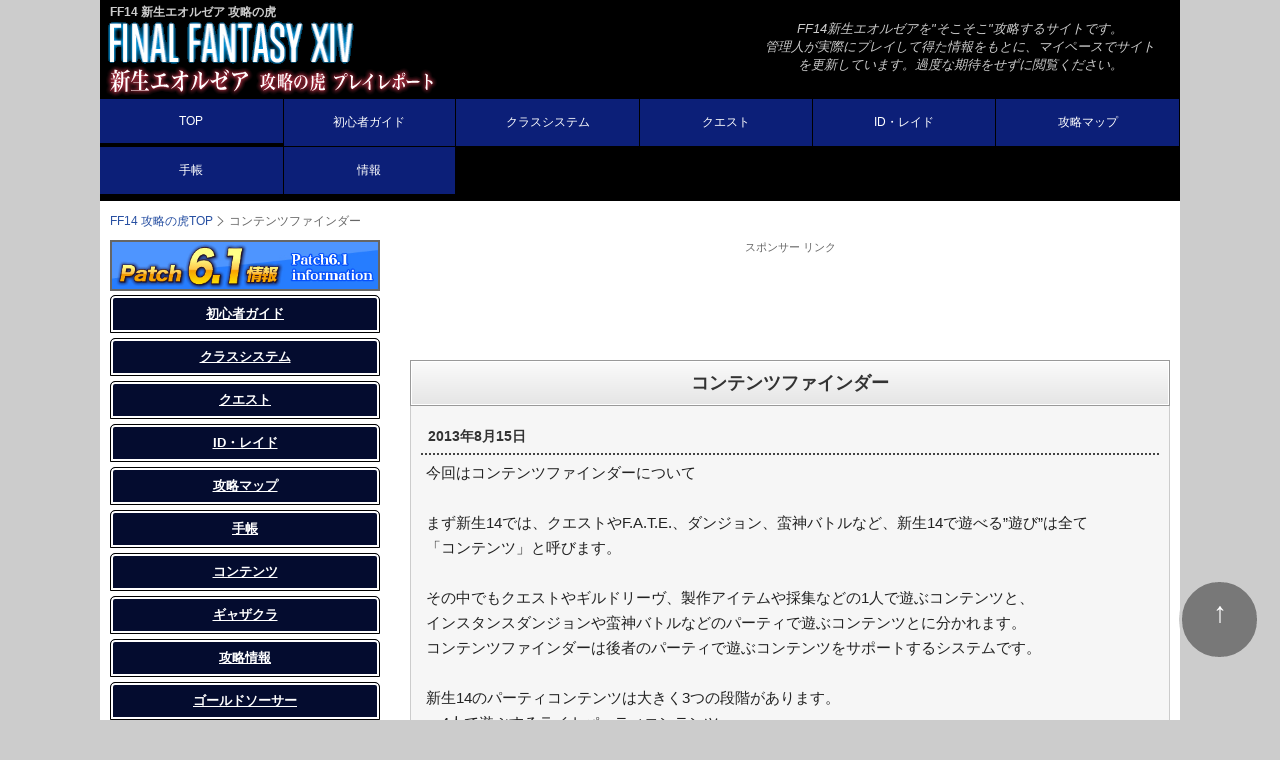

--- FILE ---
content_type: text/html; charset=UTF-8
request_url: https://final-fantasy.cc/14/2013_8/15_3.php
body_size: 6196
content:
<!doctype html>
<html lang="ja">
<head>
<!-- Google tag (gtag.js) -->
<script async src="https://www.googletagmanager.com/gtag/js?id=G-ZR6G2BHZ4H"></script>
<script>
  window.dataLayer = window.dataLayer || [];
  function gtag(){dataLayer.push(arguments);}
  gtag('js', new Date());

  gtag('config', 'G-ZR6G2BHZ4H');
</script><meta charset="utf-8">
<title>コンテンツファインダー | FF14 攻略の虎</title>
<meta name="viewport" content="width=device-width, initial-scale=1.0">
<meta name="keywords" content="FF14,FF14 攻略,コンテンツファインダー" />
<meta name="description" content="FF14のコンテンツファインダーのページです" />
<link rel="stylesheet" href="../css2/style.css">
<!--[if lt IE 9]>
<script src="http://html5shiv.googlecode.com/svn/trunk/html5.js"></script>
<![endif]-->
<script type="text/javascript" src="//ajax.googleapis.com/ajax/libs/jquery/1.7.1/jquery.min.js"></script>
<script type="text/javascript" src="/14/js/code.js"></script>
</head>

<body class="c2">
<header>
<div class="inner">
<h1>FF14 新生エオルゼア 攻略の虎</h1>
<a href="https://final-fantasy.cc/14/"><img src="../images/logo.png" alt="FF14 新生エオルゼア 攻略の虎" /></a>
<address>FF14新生エオルゼアを&quot;そこそこ&quot;攻略するサイトです。<br>
管理人が実際にプレイして得た情報をもとに、マイペースでサイトを更新しています。過度な期待をせずに閲覧ください。
</address>

<nav id="menubar">
<ul>
<li><a href="https://final-fantasy.cc/14/">TOP</a></li>
<li><a href="#guide">初心者ガイド</a></li>
<li><a href="#class">クラスシステム</a></li>
<li><a href="#quest">クエスト</a></li>
<li><a href="#id">ID・レイド</a></li>
<li><a href="#map">攻略マップ</a></li>
<li><a href="#techo">手帳</a></li>
<li><a href="#info">情報</a></li>
</ul>
</nav>

</div>
</header>
<div class="block"></div>


<div id="contents">

<div id="contents-in">
<nav id="navi">
<ul>
<li><a href="https://final-fantasy.cc/14/">FF14 攻略の虎TOP</a></li>
<li>コンテンツファインダー</li>
</ul>
</nav>

<div id="main">
<!--アドセンス-->
<div class="sponser">スポンサー リンク</div>
<div class="adbox_top">
<script async src="//pagead2.googlesyndication.com/pagead/js/adsbygoogle.js"></script>
<ins class="adsbygoogle"
style="display:block"
data-ad-client="ca-pub-5731221915449088"
data-ad-slot="7836216954"
data-ad-format="horizontal"></ins>
<script>
(adsbygoogle = window.adsbygoogle || []).push({});
</script>
</div>
<h2>コンテンツファインダー</h2>
<div class="main_in">
  <h5>2013年8月15日</h5>
  <p> 今回はコンテンツファインダーについて <br>
      <br>
    まず新生14では、クエストやF.A.T.E.、ダンジョン、蛮神バトルなど、新生14で遊べる”遊び”は全て<br>
    「コンテンツ」と呼びます。<br>
    <br>
    その中でもクエストやギルドリーヴ、製作アイテムや採集などの1人で遊ぶコンテンツと、<br>
    インスタンスダンジョンや蛮神バトルなどのパーティで遊ぶコンテンツとに分かれます。<br>
    コンテンツファインダーは後者のパーティで遊ぶコンテンツをサポートするシステムです。<br>
    <br>
    新生14のパーティコンテンツは大きく3つの段階があります。<br>
    ・4人で遊ぶするライトパーティコンテンツ<br>
    ・8人で遊ぶフルパーティコンテンツ<br>
    ・複数のパーティで遊ぶアライアンスコンテンツ<br>
    ※レベル50になるまではライトパーティコンテンツが主になります。<br>
    <br>
    レベル15くらいまでは一人でシナリオを追って遊ぶことができる作りになっており、<br>
    レベル15からパーティプレイが始まります。<br>
    <br>
    コンテンツファインダーはパーティプレイを行なう際、同じ目的の仲間をバランスよく集めてくれるシステムです。いる場所はもちろんのこと、ワールドが違っても同じ目的の仲間を探してくれます。。<br>
    <br>
    ファインダーはエオルゼアの世界のどこにいても使うことができ、クリアするともとの場所に戻ってくるので、時間がない人でも気軽にパーティコンテンツを楽しむことができる仕様になっています。<br>
    <br>
    さらに待ち時間の間に別のことをしていてもOK！<br>
  </p>
  <h4>コンテンツファインダーの使い方</h4>
  <ol>
    <li>PS3版はスタートボタンのメインコマンドからコンテンツファインダーを選ぶ。<br>
      PC版は右下のコンテンツファインダーというボタンから選択</li>
    <li>参加したいクラスやジョブにジョブチェンジをして、装備を整える。</li>
    <li>リストから参加したいコンテンツを選んで参加ボタンを押す。</li>
    <li>あとは適切なパーティバランスになるのを待つだけ。</li>
    <li>パーティメンバーが見つかれば参加ボタンを押すとコンテンツ開始となる。</li>
  </ol>
  <h4>ギアセット</h4>
  <p>ギアセットとは、装備の状態を1つのパターンとして登録することができるシステムです。<br>
    ジョブ・クラスや参加するコンテンツに合わせて装備を登録しておくことで、即座に目的の装備に変更することができ大変便利です。<br>
    ギアセットを利用すれば、コンテンツファインダーの待ち時間にクラフターにクラスチェンジして、製作を楽しむ⇒パーティが見つかればギアセットで元のクラスに戻って参加。なんていったことも可能となります。<br>
    <br>
  </p>
  <iframe width="550" height="310" src="//www.youtube.com/embed/muSB9nIKRxw" frameborder="0" allowfullscreen></iframe>
  
<br>
<link rel="stylesheet" type="text/css" href="/14/comment/view/style.css" />
<script type="text/javascript" src="/14/comment/view/main.js"></script>
<div id="comment">
<h6>情報提供、コメント</h6>
<div id="commentField">
<form action="/14/comment/response.php" method="post">
<table bgcolor="#eeeeee">
<tr>
<th>名前 (必須)</th>
<td><input id="inputName" type="text" name="name"><br><div id="nameCount"></div>
</td>
</tr>
<tr>
<th>コメント(必須)</th>
<td><textarea name="comment"></textarea><br><div id="commentCount"></div>
</td>
</tr>
</table>

<input type="hidden" name="script_name" value="/14/2013_8/15_3.php">
<input type="hidden" name="table" value="eoru_2013_8_15_3">
<input id="inputSubmit" type="submit" value="コメント書き込み">
</form>
</div>
<div id="commentList">
        <table class="list">
        </table>
    </div>

    </div>


</div>
<!--/フッタアドセンス-->
<div class="sponser">スポンサーリンク</div>
<div class="adbox2_bottom">
<script async src="//pagead2.googlesyndication.com/pagead/js/adsbygoogle.js"></script>
<!-- pc_toragame_footter_left_responsive -->
<ins class="adsbygoogle"
     style="display:block"
     data-ad-client="ca-pub-5731221915449088"
     data-ad-slot="6163973754"
     data-ad-format="auto"
     data-ad-region="toragame"></ins>
<script>
(adsbygoogle = window.adsbygoogle || []).push({});
</script>
</div>

</div>
<!--/左メニュー-->
<div id="left_area">
<a href="https://final-fantasy.cc/14/update/6_1/"><img src="https://final-fantasy.cc/14/images/patch6_1.jpg"></a>

<!--menu-->
<h3 id="guide"><a href="javaScript:void(0)">初心者ガイド</a></h3>
<div class="left_contents_in menu_tutorial">
<ul>
<li><a href="https://final-fantasy.cc/14/tutorial/free.php">フリートライアル版「できること」と「できないこと」</a></li>
<li><a href="https://final-fantasy.cc/14/tutorial/parameter.php">パラメーター</a></li>
<li><a href="https://final-fantasy.cc/14/tutorial/gia.php">ギアセット</a></li>
<li><a href="https://final-fantasy.cc/14/tutorial/armory.php">アーマリーチェスト</a></li>
<li><a href="https://final-fantasy.cc/14/tutorial/tele.php">テレポとデジョン</a></li>
<li><a href="https://final-fantasy.cc/14/tutorial/bonus.php">チェイン・レストボーナス</a></li>
<li><a href="https://final-fantasy.cc/14/tutorial/hot.php">ホットバーの追加とレイアウト変更</a></li>
<li><a href="https://final-fantasy.cc/14/tutorial/fc.php">FCについて</a></li>
<li><a href="https://final-fantasy.cc/14/tutorial/fate.php">F.A.T.E.について</a></li>
<li><a href="https://final-fantasy.cc/14/tutorial/limit.php">リミットブレイク</a></li>
<li><a href="https://final-fantasy.cc/14/tutorial/money/">通貨の種類と入手方法</a></li>
</ul>
<h4>コミュニケーション</h4>
<ul>
<li><a href="https://final-fantasy.cc/14/tutorial/comu/ls.php">LS（リンクシェル）、CWLS（クロスワールドリンクシェル）</a></li>
<li><a href="https://final-fantasy.cc/14/tutorial/comu/fero.php">フェローシップ</a></li>
</ul>
<h4>ファッション</h4>
<ul>
<li><a href="https://final-fantasy.cc/14/tutorial/fashion/salon.php">美容院</a></li>
<li><a href="https://final-fantasy.cc/14/tutorial/fashion/mirapuri.php">ミラプリ（見た目変更）</a></li>
<li><a href="https://final-fantasy.cc/14/tutorial/qa/gensou.php">幻想薬（種族変更）</a></li>
</ul>
</div>
<!--menu-->
<h3 id="class"><a href="javaScript:void(0)">クラスシステム</a></h3>
<div class="left_contents_in menu_armoury">
<h4>ファイター</h4>
<ul>
<li class="i3"><a href="https://final-fantasy.cc/14/armoury/ken.php">剣術士</a></li>
<li class="i3"><a href="https://final-fantasy.cc/14/armoury/kakutou.php">格闘士</a></li>
<li class="i3"><a href="https://final-fantasy.cc/14/armoury/ono.php">斧術士</a></li>
<li class="i2"><a href="https://final-fantasy.cc/14/armoury/yari.php">槍術士</a></li>
<li class="i2"><a href="https://final-fantasy.cc/14/armoury/bow.php">弓術士</a></li>
</ul>
<h4>ソーサラー</h4>
<ul>
<li class="i3"><a href="https://final-fantasy.cc/14/armoury/genjutsu.php">幻術士</a></li>
<li class="i3"><a href="https://final-fantasy.cc/14/armoury/jujutsu.php">呪術士</a></li>
<li class="i3"><a href="https://final-fantasy.cc/14/armoury/hajutsu.php">巴術士</a></li>
</ul>
<h4>クラフター</h4>
<ul>
<li class="i3"><a href="https://final-fantasy.cc/14/armoury/mokkou.php">木工師</a></li>
<li class="i3"><a href="https://final-fantasy.cc/14/armoury/kaji.php">鍛冶師</a></li>
<li class="i3"><a href="https://final-fantasy.cc/14/armoury/kacchu.php">甲冑師</a></li>
<li class="i3"><a href="https://final-fantasy.cc/14/armoury/choukin.php">彫刻師</a></li>
<li class="i3"><a href="https://final-fantasy.cc/14/armoury/kawa.php">革細工師</a></li>
<li class="i3"><a href="https://final-fantasy.cc/14/armoury/saihou.php">裁縫師</a></li>
<li class="i2"><a href="https://final-fantasy.cc/14/armoury/renkin.php">錬金術師</a></li>
<li class="i2"><a href="https://final-fantasy.cc/14/armoury/chouri.php">調理師</a></li>
</ul>
<h4>ギャザラー</h4>
<ul>
<li class="i3"><a href="https://final-fantasy.cc/14/armoury/saikutsu.php">採掘師</a></li>
<li class="i3"><a href="https://final-fantasy.cc/14/armoury/engei.php">園芸師</a></li>
<li class="i3"><a href="https://final-fantasy.cc/14/armoury/ryoushi.php">漁師</a></li>
</ul>
<div class="block"></div>
</div>
<!--menu-->
<h3 id="quest"><a href="javaScript:void(0)">クエスト</a></h3>
<div class="left_contents_in menu_quest">
<ul>
<li><a href="https://final-fantasy.cc/14/quest/main/">メインクエスト</a></li>
<li><a href="https://final-fantasy.cc/14/quest/class/">クラスクエスト</a></li>
<li><a href="https://final-fantasy.cc/14/quest/job/">ジョブクエスト</a></li>
<li><a href="https://final-fantasy.cc/14/quest/craft/">クラフター・ギャザラークエスト</a></li>
<li><a href="https://final-fantasy.cc/14/quest/weapon/">伝説の武器（ゾディアック・アニマ）</a></li>
<li><a href="https://final-fantasy.cc/14/quest/sub_story/">サブストーリークエスト</a></li>
<li><a href="https://final-fantasy.cc/14/quest/sub/">サブクエスト</a></li>
<li><a href="https://final-fantasy.cc/14/quest/chronicle/">クロニクルクエスト</a></li>
<li><a href="https://final-fantasy.cc/14/quest/important/">重要クエスト</a></li>
<li><a href="https://final-fantasy.cc/14/quest/banzoku/">蛮族クエスト</a></li>
<li><a href="https://final-fantasy.cc/14/quest/reave.php">ギルドリーヴクエスト</a></li>
<li><a href="https://final-fantasy.cc/14/quest/company.php">グランドカンパニークエスト</a></li>
</ul>
</div>
<!--menu-->
<h3 id="id"><a href="javaScript:void(0)">ID・レイド</a></h3>
<div class="left_contents_in menu_id">
<ul>
<li><a href="https://final-fantasy.cc/14/id/dungeon/">インスタンスダンジョン（ID）</a></li>
<li><a href="https://final-fantasy.cc/14/id/toumetsu/">討伐・討滅戦</a></li>
<li><a href="https://final-fantasy.cc/14/id/8/">8人レイド</a></li>
<li><a href="https://final-fantasy.cc/14/id/24/">24人レイド</a></li>
<li><a href="https://final-fantasy.cc/14/quest/reric1.php">レリック武器入手までの流れ</a></li>
<li><a href="https://final-fantasy.cc/14/quest/baha/">大迷宮バハムート</a></li>
</ul>
</div>
<!--menu-->
<h3 id="map"><a href="javaScript:void(0)">攻略マップ</a></h3>
<div class="left_contents_in menu_map">
<ul>
<li><a href="https://final-fantasy.cc/14/map/index.php">マップ一覧</a></li>
<li><a href="https://final-fantasy.cc/14/map/fumyaku/">風脈の泉</a></li>
</ul>
</div>

<!--menu-->
<h3 id="techo"><a href="javaScript:void(0)">手帳</a></h3>
<div class="left_contents_in menu_techo">
<h4>討伐手帳</h4>
<ul>
<li class="i3"><a href="https://final-fantasy.cc/14/techo/toubatsu/sword.php">剣術士</a></li>
<li class="i3"><a href="https://final-fantasy.cc/14/techo/toubatsu/battle.php">格闘士</a></li>
<li class="i3"><a href="https://final-fantasy.cc/14/techo/toubatsu/ax.php">斧術士</a></li>
<li class="i3"><a href="https://final-fantasy.cc/14/techo/toubatsu/spear.php">槍術士</a></li>
<li class="i3"><a href="https://final-fantasy.cc/14/techo/toubatsu/bow.php">弓術士</a></li>
<li class="i3"><a href="https://final-fantasy.cc/14/techo/toubatsu/genjutsu.php">幻術士</a></li>
<li class="i3"><a href="https://final-fantasy.cc/14/techo/toubatsu/jujutsu.php">呪術士</a></li>
<li class="i3"><a href="https://final-fantasy.cc/14/techo/toubatsu/hajutsu.php">巴術士</a></li>
<li class="i3"><a href="https://final-fantasy.cc/14/techo/toubatsu/fumetsu.php">不滅隊</a></li>
</ul>
<h4>探検手帳</h4>
<ul>
<li class="i1"><a href="https://final-fantasy.cc/14/techo/tanken/index.php">探検手帳について</a></li>
<li class="i2"><a href="https://final-fantasy.cc/14/techo/tanken/eoru01.php">新生編001～025</a></li>
<li class="i2">新生編026～050</li>
<li class="i2">新生編051～075</li>
<li class="i2">新生編076～080</li>
<li class="i2"><a href="https://final-fantasy.cc/14/techo/tanken/ishu01.php">蒼天編001～025</a></li>
<li class="i2"><a href="https://final-fantasy.cc/14/techo/tanken/ishu02.php">蒼天編026～050</a></li>
<li class="i1"><a href="https://final-fantasy.cc/14/techo/tanken/ishu03.php">蒼天編051～062</a></li>
<li class="i2"><a href="https://final-fantasy.cc/14/techo/tanken/guren01.php">紅蓮編001～025</a></li>
<li class="i2"><a href="https://final-fantasy.cc/14/techo/tanken/guren02.php">紅蓮編026～050</a></li>
<li class="i1"><a href="https://final-fantasy.cc/14/techo/tanken/guren03.php">紅蓮編051～062</a></li>
</ul>
<div class="block"></div>
</div>

<!--menu-->
<h3 id="content"><a href="javaScript:void(0)">コンテンツ</a></h3>
<div class="left_contents_in menu_contents">
<ul>
<li><a href="https://final-fantasy.cc/14/contents/kotai.php">冒険者小隊</a></li>
<li><a href="https://final-fantasy.cc/14/contents/mobhunt/">モブハント</a></li>
<li><a href="https://final-fantasy.cc/14/contents/treasure/index.php">トレジャーハント</a></li>
<li><a href="https://final-fantasy.cc/14/contents/deep/index.php">ディープダンジョン</a></li>
<li><a href="https://final-fantasy.cc/14/contents/kuro.php">クロの空想帳</a></li>
<li><a href="https://final-fantasy.cc/14/contents/socho.php">ソーチョーの幻想盤</a></li>
<li><a href="https://final-fantasy.cc/14/contents/koueki.php">バイカラージェム（広域交易商）</a></li>
<li>禁断の地 エウレカ</li>
<li><a href="https://final-fantasy.cc/14/contents/bozuya.php">南方ボズヤ戦線</a></li>
<li>PVP</li>
</ul>
</div>


<!--menu-->
<h3 id="craft"><a href="javaScript:void(0)">ギャザクラ</a></h3>
<div class="left_contents_in menu_craft">
<ul>
<li><a href="https://final-fantasy.cc/14/craft/materia.php">マテリア</a></li>
<li><a href="https://final-fantasy.cc/14/craft/shushu.php">収集品（ロウェナ商会取引）</a></li>
<li><a href="https://final-fantasy.cc/14/craft/otokui.php">お得意様取引</a></li>
<li><a href="https://final-fantasy.cc/14/craft/hiden.php">秘伝書</a></li>
<li>イシュガルド復興計画</li>
</ul>
</div>



<!--menu-->
<h3 id="info"><a href="javaScript:void(0)">攻略情報</a></h3>
<div class="left_contents_in menu_info">
<ul>
<li><a href="https://final-fantasy.cc/14/info/clear.php">新生エオルゼ（パッチ3.0）クリアまで</a></li>
<li><a href="https://final-fantasy.cc/14/info/tetsushin.php">哲学装備と神話装備</a></li>
<li><a href="https://final-fantasy.cc/14/info/seclet.php">隠しショップ</a></li>
<li><a href="https://final-fantasy.cc/14/info/money.php">金策について</a></li>
<li><a href="https://final-fantasy.cc/14/info/michi.php">未知の採掘場</a></li>
</ul>
</div>

<!--menu-->
<h3 id="gold"><a href="javaScript:void(0)">ゴールドソーサー</a></h3>
<div class="left_contents_in menu_gold">
<ul>
<li><a href="https://final-fantasy.cc/14/gold/">ゴールドソーサーについて</a></li>
<li><a href="https://final-fantasy.cc/14/gold/triple.php">トリプルトライアド</a></li>
</ul>
</div>

<!--menu-->
<h3 id="other"><a href="javaScript:void(0)">その他</a></h3>
<div class="left_contents_in menu_other">
<ul>
<li><a href="https://final-fantasy.cc/14/other/mount.php">マウントリスト（入手一覧）</a></li>
<li><a href="https://final-fantasy.cc/14/other/minion.php">ミニオンリスト（入手一覧）</a></li>
</ul>
</div>

<br />
<div class="sponser">スポンサー リンク</div>
<script async src="//pagead2.googlesyndication.com/pagead/js/adsbygoogle.js"></script>
<ins class="adsbygoogle"
     style="display:block"
     data-ad-client="ca-pub-5731221915449088"
     data-ad-slot="7836216954"
     data-ad-format="auto"></ins>
<script>
(adsbygoogle = window.adsbygoogle || []).push({});
</script>
</div>


<!--/sub-->

</div>
<!--/contents in-->
<!--/side-->

<div class="block"></div>
<p id="pagetop"><a href="#">↑</a></p>

</div>
<!--/contents-->

<footer>Copyright FF14 新生エオルゼア 攻略の虎 All rights reserved.　Since 2013<br>
  記載されている会社名・製品名・システム名などは、各社の商標、または登録商標です。 <br>
  Copyright (C) 2010 - 2013 SQUARE ENIX CO., LTD. All Rights Reserved.</footer>
<script type="text/javascript">if (OCwindowWidth() < 480) {
	open_close("menubar_hdr", "menubar");
}
</script>
<!--▼解析-->
<script type="text/javascript">
var gaJsHost = (("https:" == document.location.protocol) ? "https://ssl." : "http://www.");
document.write(unescape("%3Cscript src='" + gaJsHost + "google-analytics.com/ga.js' type='text/javascript'%3E%3C/script%3E"));
</script>
<script type="text/javascript">
try {
var pageTracker = _gat._getTracker("UA-10373270-1");
pageTracker._trackPageview();
} catch(err) {}</script>
<!--▲解析-->
</body>
</html>


--- FILE ---
content_type: text/html; charset=utf-8
request_url: https://www.google.com/recaptcha/api2/aframe
body_size: 265
content:
<!DOCTYPE HTML><html><head><meta http-equiv="content-type" content="text/html; charset=UTF-8"></head><body><script nonce="vC9vlblm9pO3m612OvApeQ">/** Anti-fraud and anti-abuse applications only. See google.com/recaptcha */ try{var clients={'sodar':'https://pagead2.googlesyndication.com/pagead/sodar?'};window.addEventListener("message",function(a){try{if(a.source===window.parent){var b=JSON.parse(a.data);var c=clients[b['id']];if(c){var d=document.createElement('img');d.src=c+b['params']+'&rc='+(localStorage.getItem("rc::a")?sessionStorage.getItem("rc::b"):"");window.document.body.appendChild(d);sessionStorage.setItem("rc::e",parseInt(sessionStorage.getItem("rc::e")||0)+1);localStorage.setItem("rc::h",'1769104802514');}}}catch(b){}});window.parent.postMessage("_grecaptcha_ready", "*");}catch(b){}</script></body></html>

--- FILE ---
content_type: text/css
request_url: https://final-fantasy.cc/14/css2/style.css
body_size: 11157
content:
@charset "utf-8";


/*全体の設定
---------------------------------------------------------------------------*/
body {
	color: #333;
	margin: 0px;
	padding: 0px;
	font-family: "游ゴシック体","メイリオ","Hiragino Kaku Gothic Pro",Meiryo,"ヒラギノ角ゴ Pro W3","MS PGothic","MS UI Gothic",Helvetica,Arial,sans-serif;
	background-color: #ccc;
	-webkit-text-size-adjust: 100%;
	word-wrap: break-word;
}
h1,h2,h3,h4,h5,p,ul,ol,li,dl,dt,dd,form,figure{
	margin: 0px;
	padding: 0px;
}
ul{
	list-style-type: none;
}
img {border: none;}
input,textarea,select {
	font-size: 1em;
}
form {
	margin: 0px;
}
table {
	border-collapse:collapse;
	font-size: 100%;
	border-spacing: 0;
}
br {
letter-spacing: 0;
}
/*リンク（全般）設定
---------------------------------------------------------------------------*/
a {color: #2850A2;}
a:hover {color: #FF6600;}

/*ヘッダー（サイト名ロゴが入ったブロック）
---------------------------------------------------------------------------*/
/*ヘッダーブロック*/
header {
	background-color: #ccc;
}
/*ヘッダーブロックの中*/
header .inner {
	width: 1080px;	/*ブロック幅*/
	height: 197px;	/*ブロックの高さ*/
	background-color: #000;
	margin-right: auto;
	margin-left: auto;
	padding-top:4px;
	position: relative;
}
header .inner img{
	margin-left:6px;
}
/*h1ロゴの設定*/
header h1 {
	font-size:12px;
	color:#ccc;
	margin-left:10px;
}
/*電話番号ボックスの設定*/
header .inner address {
	width:400px;	
	position: absolute;
	text-align:center;
	top: 20px;
	right: 20px;
	font-size: 13px;
	color:#ccc;
	line-height: 1.4;
}
/*電話番号の文字設定*/
header .inner address .tel {
	font-size: 18px;	/*文字サイズ*/
	color: #665e4a;		/*文字色*/
	font-weight: bold;	/*太字に*/
	display: block;
}
.f_left{float:left;margin-right:10px;}
/*上部のメインメニュー
---------------------------------------------------------------------------*/
/*メニューブロック設定*/
nav#menubar {
	height: auto;	/*ブロックの高さ*/
}
nav#menubar ul {
	width: 1080px;	/*メニュー部分のブロック幅*/
	margin-right: auto;
	margin-left: auto;
	margin-top:-2px;
}
/*メニュー１個ごとの設定*/
nav#menubar ul li {
	float: left;
	width: 16%;
	border-right: 1px solid #000;
	border-bottom: 1px solid #000;
	text-align: center;	
	font-size:12px;
	-webkit-box-sizing: border-box;
	-moz-box-sizing: border-box;
	box-sizing: border-box;
}
nav#menubar ul li:nth-child(odd){
	width: 17%;
}
nav#menubar ul li:nth-child(6){
	width: 17%;
}
nav#menubar ul li:nth-child(12){
	width: 17%;
}
nav#menubar ul li a {
	text-decoration: none;
	display: block;
	-webkit-transition: 0.5s;	/*マウスオン時の移り変わるまでの時間設定。0.5秒。*/
	transition: 0.5s;			/*同上*/
	padding: 15px 0px;
    background-color: #0C1F78;
	color: #FFF;
}
/*マウスオン時の設定*/
nav#menubar ul li a:hover {
	background-color: #1233CD;	/*背景色*/
}
/* パンくず */
#navi {margin-bottom: 10px;}
#navi li {
  display: inline-block;
  font-size:12px;
  color: #666;
  background:url(../images/bread.png) no-repeat left center;
  -webkit-background-size:7px 11px;
  background-size:7px 11px;
  margin:0;
 padding:0 0 0 12px;
}
#navi li:first-child{
 background:none;
 padding:0;
}
#navi li a{text-decoration:none;}
.big{font-size:18px;}
/*コンテンツ（main,sub,sideを囲むブロック）
---------------------------------------------------------------------------*/
#contents {
	clear: right;
	width: 1060px;	/*コンテンツ幅*/
	margin-right: auto;
	margin-left: auto;
	background-color:#fff;
	padding:10px 10px 20px;
	
}

/*コンテンツin（main,subを囲むブロック）
---------------------------------------------------------------------------*/
#contents-in {
	float: right;
	width: 765px;
}
/*2カラム時*/
body.c2 #contents-in {
	float: none;
	width: 100%;
}

/*メインコンテンツ（中央ブロック）
---------------------------------------------------------------------------*/
#main {
	float: right;	/*右側に回り込み*/
	padding-bottom: 30px;
}
#main_map {
	padding-bottom: 30px;
}

#main .main_in,#main_map .main_in {
	padding: 10px 10px 0px;
	background-color:#f6f6f6;
	border:1px solid #ccc;
	border-top:none;
	margin-bottom:20px;
	font-size:15px;
}



#main .main_in ul li ,#main_map .main_in ul li{
	font-size:14px;
	padding-left:5px;
}

#main .main_in ol ,#main_map .main_in ol{
	margin-left:25px;
	margin-bottom:20px;
}
#main .main_in li ,#main_map .main_in li{
	line-height:1.7;
	margin-bottom:8px;
}
#main .main_in table ol ,#main_map .main_in table ol{
	margin-left:18px;
	margin-bottom:0px;
}
#main .main_in table li ,#main_map .main_in table li{
	line-height:1.5;
}
/*2カラム時*/
body.c2 #main {
	width: 760px;	/*メインコンテンツ幅*/
}
body.c2 #main_map {
	width: 100%;	/*メインコンテンツ幅*/
}
/*mainコンテンツのh2タグ設定*/
#main h2{
	font-weight:bold;
	border:1px solid #999;
	padding:10px;
	font-size:18px;
	text-align:center;
	box-shadow:0 0 0 1px #fff inset;
	
	background: #fbfbfb; /* Old browsers */
	background: -moz-linear-gradient(top,  #fbfbfb 0%, #e5e5e5 100%); /* FF3.6+ */
	background: -webkit-gradient(linear, left top, left bottom, color-stop(0%,#fbfbfb), color-stop(100%,#e5e5e5)); /* Chrome,Safari4+ */
	background: -webkit-linear-gradient(top,  #fbfbfb 0%,#e5e5e5 100%); /* Chrome10+,Safari5.1+ */
	background: -o-linear-gradient(top,  #fbfbfb 0%,#e5e5e5 100%); /* Opera 11.10+ */
	background: -ms-linear-gradient(top,  #fbfbfb 0%,#e5e5e5 100%); /* IE10+ */
	background: linear-gradient(to bottom,  #fbfbfb 0%,#e5e5e5 100%); /* W3C */
	filter: progid:DXImageTransform.Microsoft.gradient( startColorstr='#fbfbfb', endColorstr='#e5e5e5',GradientType=0 ); /* IE6-9 */
}
#main_map h2 {
	font-weight:bold;
	border:1px solid #999;
	margin-top:10px;
	padding:10px;
	font-size:18px;
	text-align:center;
	box-shadow:0 0 0 1px #fff inset;
	
	background: #fbfbfb; /* Old browsers */
	background: -moz-linear-gradient(top,  #fbfbfb 0%, #e5e5e5 100%); /* FF3.6+ */
	background: -webkit-gradient(linear, left top, left bottom, color-stop(0%,#fbfbfb), color-stop(100%,#e5e5e5)); /* Chrome,Safari4+ */
	background: -webkit-linear-gradient(top,  #fbfbfb 0%,#e5e5e5 100%); /* Chrome10+,Safari5.1+ */
	background: -o-linear-gradient(top,  #fbfbfb 0%,#e5e5e5 100%); /* Opera 11.10+ */
	background: -ms-linear-gradient(top,  #fbfbfb 0%,#e5e5e5 100%); /* IE10+ */
	background: linear-gradient(to bottom,  #fbfbfb 0%,#e5e5e5 100%); /* W3C */
	filter: progid:DXImageTransform.Microsoft.gradient( startColorstr='#fbfbfb', endColorstr='#e5e5e5',GradientType=0 ); /* IE6-9 */
}

/*mainコンテンツのh3タグ設定*/
#main h3{
	background: #eaeaea url("../images/icon/h3_01.png") no-repeat scroll 8px center / 15px 16px;
    border-bottom: 1px dotted #333;
    border-top: 1px dotted #333;
    font-size: 18px;
    font-weight: bold;
    margin: 10px 0 10px;
	color:#121212;
    padding: 8px 5px 8px 28px;
	clear: both;
}
#main .patch_title{
	background-color:#121212;
	font-size:20px;
	color:#f6f6f6;
	padding:10px;
	font-weight:bold;
	letter-spacing:2px;
}
#main_map h3 {
	background: #eaeaea url("../images/icon/h3_01.png") no-repeat scroll 8px center / 15px 16px;
    border-bottom: 1px dotted #333;
    border-top: 1px dotted #333;
    font-size: 18px;
    font-weight: bold;
    margin: 10px 0px 0px 0px;
	color:#121212;
    padding: 12px 5px 10px 28px;
	clear: both;
}
#main_map h3 a{
	display:block;
}
/*mainコンテンツの段落タグ設定*/
#main p {
	line-height:1.7em;
	color:#222222;
	margin:0px;
	padding:0px 5px 15px 5px;
	font-size:15px;
}
#main .exp{
	border:1px dotted #999;
	padding:5px;
	line-height:1.8;
	margin-bottom:15px;
	background-color:#efefef;	
	color:#333;
	font-size:15px;
	}
.exp2{
	border:2px solid #bbb;
	padding:5px;
	line-height:1.6em;
	margin:5px 5px 20px 0px;
	background-color:#f6f6f6;	
	}
.exp3{
	font-size:12px;
	color:#666666;
	margin:5px;
	padding:5px;
	border:1px dotted #666666;
	line-height:1.5em;
	}
.exp4{
	line-height:3em;
	}
.chart_map{
	border:1px solid #8ABFF0;
	padding:3px 10px;
	font-size:12px;
	background-color:#F0F7FD;
}
#main .chart_boss{
	border:1px dotted #5AA5E9;
	padding:5px 5px 5px 7px;
	font-size:14px;
	line-height:1.8;
	margin-bottom:10px;
	background-color:#F0F7FD;	
	color:#333333;
}
#main .exp_comment{
	border-top:1px dotted #999;
	padding:5px;
	line-height:1.5;
	margin-bottom:15px;
	color:#666;
	margin-top:40px;
	clear:both;
	}
#main .quest{
	border:1px dotted #999;
	padding:5px 2px;
	font-size:13px;
	line-height:1.6;
	margin-bottom:5px;
	background-color:#F8F7ED;	
	color:#333333;
}

#main_map .quest{
	border:2px dotted #999;
	padding:3px;
	font-size:13px;
	line-height:1.6;
	margin-bottom:3px;
	background-color:#F8F7ED;	
	color:#333333;
}
#main .mainbox1{float:left;margin-right:5px;width:auto}
#main .mainbox2{float:left;width:auto;}
#main .mainbox1 p{margin:-10px 0 10px 0;padding:0;}
#main .mainbox2 p{margin:-10px 0 10px 0;padding:0;}

p.section{
	margin-bottom:30px;
	clear: both;

}
.question{
	font-size:15px;
	font-weight:bold;
	color:#000;
	margin:15px 0px 5px 0px;
	padding:5px;
	background-color:#E9D6B8;
	line-height:1.8;
}
.answer{
	font-size:15px;
	color:#222222;
	margin:5px 0px 15px 0px;
	padding:5px 0px 5px 7px;
	background-color:#F0F7FD;	
	border:1px dotted #5AA5E9;
	line-height:1.8;
}
.answer a{
	display:block;
}
.cate_midori{background-color:#DAE7D8;}
.change{background-color:#ECDEFC;}

.answer2{
	font-size:13px;
	color:#222222;
	margin:5px 0px;
	padding:5px 0px 5px 7px;
	background-color:#F0F7FD;	
	border:1px dotted #5AA5E9;
	line-height:1.8;
}
.answer2 .mokuji a{
	display:block;
}

.adbox_top{
	width:100%;
	margin-bottom:15px;
}
.adbox_bottom{
	width:100%;
}
.adbox2_bottom, .adbox3_bottom{
	width:50%;
	float:left;
	margin-bottom:15px;
}
.adbox{
	width:50%;
	float:left;
}

.add_chara{font-size:18px;font-weight:bold;line-height:2em;}

#main .mainbox_left{float:left;margin-right:10px;margin-bottom:20px;}
#main .mainbox_right{float:right;margin-bottom:20px;}
#main h4,#main_map h4{
    font-size: 15px;
	background-color:#dddddd;
	border-left:4px solid #999999;
	border-bottom:1px solid #999999;
	padding:8px 0px 7px 5px;
	margin-bottom:8px;
	}
	
#main h5{
    font-size: 14px;
	padding:7px;
	margin:5px 0px;
	border-bottom:2px dotted #444;
	}
#main h6{
    font-size: 14px;
	font-weight:bold;
	margin:5px 0px;
	padding:0px;
	}
#main h6:first-child{
	margin:0px;
}
#main .mokuji{
	border:1px dotted #666;
	background-color:#efefef;
	font-size:15px;
	margin:5px 5px 15px;
	padding:5px 10px;
	line-height:1.8em;
	}
	
#main .mainbox_chara2{
	border:1px dotted #999999;background-color:#F8F7ED;
	padding:5px 5px 0px 5px;	
	margin-bottom:5px;
	}
#main .mainbox_chara2 p{margin:5px 0 10px 0;padding:0;}
#main .mainbox_chara2 img{float:left; margin:0px 10px 10px 0px;}
.sc_exp{display:none;}


.area_title{
	background: #eaeaea url("../images/icon/h3_01.png") no-repeat scroll 8px center / 15px 16px;
    background-color:#0C1F78;
    font-size: 16px;
    font-weight: bold;
    margin: 5px 0 10px;
	color:#fff;
    padding: 10px 5px 8px 33px;
	clear: both;
	}


/*テーブルスクロール
---------------------------------------------------------------------------*/
.scroll {
      overflow-x: auto;
	  -webkit-overflow-scrolling: touch;
    }
.scroll::-webkit-scrollbar {
      height: 5px;
    }
.scroll::-webkit-scrollbar-track {
      border-radius: 5px;
      background: #eee;
    }
.scroll::-webkit-scrollbar-thumb {
      border-radius: 5px;
      background: #666;
    }
/*  テーブルサーチスクリプト */
.c_box{
	font-size:14px;
	text-decoration:none;
	background-color:#daecfa;
	border:1px solid #a8c0d3;
	border-radius:3px;
	box-shadow:0 1px 0 1px #fff inset;
	padding:5px 0px;
}
.c_box2{
	font-size:12px;
	text-decoration:none;
	background-color:#FBD9E3;
	border:1px solid #F28CAB;
	border-radius:3px;
	box-shadow:0 1px 0 1px #fff inset;
	padding:5px 0px;
}
.c_box3{
	font-size:14px;
	font-weight:bold;
	padding:0;
	text-decoration:none;
	background-color:#FBD9E3;
	border:1px solid #F28CAB;
	border-radius:3px;
	box-shadow:0 1px 0 1px #fff inset;
	padding:5px;
}
.c_box3 a{
	text-decoration:none;
	display: inline-block;
}
.c_box label, .c_box2 label{
	padding:7px;
	margin:5px 0px;
	cursor:pointer;
	margin-bottom:0;
	font-weight: bold;
	display: inline-block;
}
.c_box input, .c_box2 input{display:none;}
.check_box1{margin-bottom:10px;clear:both;}
.check_box2{padding-bottom:5px;clear:both;border-bottom:1px dotted #666;}


input[type="search"] {
  -webkit-box-sizing: border-box;
     -moz-box-sizing: border-box;
          box-sizing: border-box;
}
input[type="radio"],
input[type="checkbox"] {
  margin: 4px 0 0;
  margin-top: 1px \9;
  line-height: normal;
}
input[type="file"] {
  display: block;
}
input[type="range"] {
  display: block;
  width: 100%;
}
select[multiple],
select[size] {
  height: auto;
}
input[type="file"]:focus,
input[type="radio"]:focus,
input[type="checkbox"]:focus {
  outline: thin dotted;
  outline: 5px auto -webkit-focus-ring-color;
  outline-offset: -2px;
}
output {
  display: block;
  padding-top: 7px;
  font-size: 14px;
  line-height: 1.42857143;
  color: #555;
}
.form-control {
  display: block;
  width: 100%;
  height: 34px;
  padding: 6px 12px;
  font-size: 14px;
  line-height: 1.42857143;
  color: #555;
  background-color: #fff;
  background-image: none;
  border: 1px solid #ccc;
  border-radius: 4px;
  -webkit-box-shadow: inset 0 1px 1px rgba(0, 0, 0, .075);
          box-shadow: inset 0 1px 1px rgba(0, 0, 0, .075);
  -webkit-transition: border-color ease-in-out .15s, -webkit-box-shadow ease-in-out .15s;
       -o-transition: border-color ease-in-out .15s, box-shadow ease-in-out .15s;
          transition: border-color ease-in-out .15s, box-shadow ease-in-out .15s;
}
.form-control:focus {
  border-color: #66afe9;
  outline: 0;
  -webkit-box-shadow: inset 0 1px 1px rgba(0,0,0,.075), 0 0 8px rgba(102, 175, 233, .6);
          box-shadow: inset 0 1px 1px rgba(0,0,0,.075), 0 0 8px rgba(102, 175, 233, .6);
}
.form-control::-moz-placeholder {
  color: #999;
  opacity: 1;
}
.form-control:-ms-input-placeholder {
  color: #999;
}
.form-control::-webkit-input-placeholder {
  color: #999;
}
.form-control[disabled],
.form-control[readonly],
fieldset[disabled] .form-control {
  cursor: not-allowed;
  background-color: #eee;
  opacity: 1;
}
textarea.form-control {
  height: auto;
}
input[type="search"] {
  -webkit-appearance: none;
}

/*マップ
---------------------------------------------------------------------------*/
/*main_are2のh3タグ設定*/
#map_area2 h3{
	color:#fff;
	border:1px solid #000;
	font-size:13px;
	font-weight: bold;
	height:28px;
	padding: 6px 0px 6px;
	margin:0;
	line-height:28px;
	background: #040C2F;
	border-radius: 5px 5px 0 0;
	box-shadow: 0 0 0 2px #fff inset;
	filter: progid:DXImageTransform.Microsoft.gradient( startColorstr='#6b6b6b', endColorstr='#000000',GradientType=0 ); /* IE6-9 */
	text-align: center;

}
#map_area2 h3 a{
    display: block;
}
div#map_area2{
	margin-bottom:10px;
}
div#map_area2 .map_area_in{
	padding:3px;
	border:1px solid #999;
	border-top:none;
	background-color:#f6f6f6;
}
div#map_area2 ul{
	line-height:1.3;
	list-style-type:none;
}
/*box1の中にあるh2タグの設定*/
#sub .box1 h2,
#side .box1 h2 {
	border-radius: 0;	/*角丸をなくす設定*/
}
/*sub,sideコンテンツ内のbox1設定*/
#sub .box1,
#side .box1 {
	background-color: #eee;		/*背景色*/
	border: 1px solid #cfcfcf;	/*枠線の幅、線種、色*/
	padding: 5px;				/*ボックス内の余白*/
	margin-bottom: 15px;		/*ボックスの下にあけるスペース*/
}
/*見出しにbox1やメニューが繋がった場合に枠線が重複しない為の設定*/
#sub h2 + ul,
#side h2 + ul,
#sub h2 + .box1,
#side h2 + .box1 {
	border-top: none;
}
/*box1の中にメニューが入った場合に下に余分な余白が出るのをなくす設定*/
#sub .box1 > ul,
#side .box1 > ul {
	margin-bottom: 0;
}

.map{
	text-align:center;
	margin:10px 0px 30px 0px;	
}

/*左メニュー------------------------------*/

#left_area{
	float:left;
	width: 270px;
}

#left_area h3{
	color:#fff;
	border:1px solid #000;
	font-size:13px;
	font-weight: bold;
	padding: 9px 0px;
	background: #040C2F; /* Old browsers */
	border-radius: 5px 5px 0 0;
	box-shadow: 0 0 0 2px #fff inset;
	filter: progid:DXImageTransform.Microsoft.gradient( startColorstr='#6b6b6b', endColorstr='#000000',GradientType=0 ); /* IE6-9 */
	text-align: center;
}
#left_area h4{
    font-size: 14px;
    padding: 3px 5px 3px 3px;
	border-left:5px solid #666;
	border-bottom:1px solid #666;
	background-color:#ddd;
	clear:both;
}


#left_area .left_contents_in{
	border: 1px solid #b6b6b6;
	border-top:none;
	border-bottom:none;
	margin-bottom:10px;
	background-color:#f6f6f6;
	display:none;
}
#left_area .left_contents_in h4{
    font-size: 14px;
    padding: 3px 5px 3px 3px;
	border-left:5px solid #999;
	border-bottom:1px solid #999;
	background-color:#ddd;
	clear:both;
}

#left_area .left_contents_in li{
	background: #eaeaea url("../images/icon/list.png") no-repeat scroll 8px center / 9px 14px;
	background-color: #efefef;
    border-bottom: 1px solid #999;
    border-top: 1px solid #fff;
    text-decoration: none;
	font-size:13px;
	padding:0px 0px 0px 25px;
	line-height:33px;
}
#left_area .left_contents_in li a{
    display: block;
	line-height:33px;
}
#left_area .left_contents_in li .i1 a{display: block;}
#left_area .left_contents_in li .i2 a{display: block;}
#left_area .left_contents_in li .i3 a{display: block;}
#left_area .left_contents_in li .i1{line-height:33px;}
#left_area .left_contents_in li .i2{line-height:33px;}
#left_area .left_contents_in li .i3{line-height:33px;}

#left_area .left_contents_in li.i1{
	background: #eaeaea url("../images/icon/list.png") no-repeat scroll 8px center / 9px 14px;
	background-color: #efefef;
    border-bottom: 1px solid #999;
    border-top: 1px solid #fff;
    text-decoration: none;
	width:100%;
    text-decoration: none;
	height:auto;
	float:left;
	-webkit-box-sizing: border-box;
	-moz-box-sizing: border-box;
	box-sizing: border-box;
	}/*サイドコンテンツ*/
#left_area .left_contents_in li.i2{
	background: #eaeaea url("../images/icon/list.png") no-repeat scroll 8px center / 9px 14px;
	background-color: #efefef;
    border-bottom: 1px solid #999;
    border-top: 1px solid #fff;
    text-decoration: none;
	width:50%;
    text-decoration: none;
	height:auto;
	float:left;
	-webkit-box-sizing: border-box;
	-moz-box-sizing: border-box;
	box-sizing: border-box;
	}/*サイドコンテンツ*/
#left_area .left_contents_in li.i3{
	background: #eaeaea url("../images/icon/list.png") no-repeat scroll 8px center / 9px 14px;
	background-color: #efefef;
    border-bottom: 1px solid #999;
    border-top: 1px solid #fff;
    text-decoration: none;
	width:33%;
    text-decoration: none;
	height:auto;
	float:left;
	-webkit-box-sizing: border-box;
	-moz-box-sizing: border-box;
	box-sizing: border-box;
	}
#left_area .left_contents_in li.i3:nth-child(3n){
	width:34%;
	}
	/*サイドコンテンツ*/
#left_area h3 a:link{ color: #fff;text-decoration:underline;display:block; }
#left_area h3 a:visited{ color: #fff;text-decoration:underline; }
#left_area h3 a:hover{ color: #FFFF66; text-decoration:underline;}

div#left_area .ad_160{
	padding:10px 15px 10px;
	text-align:center;
	font-size:12px;
	clear:both;
}
#left_area .left_contents_in .left_space{
	padding:3px 0px;
}
#left_area .left_contents_in td{
	padding:2px 1px!important;
}

div#map_area2 h3 a:link{ color: #fff;text-decoration:underline; }
div#map_area2 h3 a:visited{ color: #fff;text-decoration:underline; }
div#map_area2 h3 a:hover{ color: #FFFF66; text-decoration:underline;}
.next{text-align:right;font-size:14px;}

/*sub,sideコンテンツ内のメニュー
---------------------------------------------------------------------------*/
/*メニューブロック全体の設定*/
#sub ul,
#side ul {
	border-top: 1px solid #cfcfcf;		/*上側の線の幅、線種、色*/
	border-right: 1px solid #cfcfcf;	/*右側の線の幅、線種、色*/
	border-left: 1px solid #cfcfcf;		/*左側の線の幅、線種、色*/
	margin-bottom: 15px;	/*メニューブロックの下にあけるスペース*/
}
/*メニュー１個ごとの設定*/
#sub ul li a,
#side ul li a {
	text-decoration: none;
	display: block;
	border-bottom: 1px solid #cfcfcf;	/*下側の線の幅、線種、色*/
	padding-left: 10px;
	background: #FFF;	/*背景色*/
}

/*フッター設定(copyrightなどが入った最下部ブロック)
---------------------------------------------------------------------------*/
footer {
	clear: both;
	text-align: center;
	padding-top: 15px;
	padding-bottom: 15px;
	color: #FFF;	/*文字色*/
	background: #000;	/*背景色*/
}
footer .pr {
	display: block;
	font-size: 80%;
}
footer a {
	text-decoration: none;
	color: #FFF;
}
footer a:hover {
	color: #FFF;
}


/*トップページ内「更新情報・お知らせ」ブロック
---------------------------------------------------------------------------*/
/*ブロック全体の設定*/
#new dl{
	overflow: auto;	/*高さ指定を超えるとiframe風にスクロールが出る設定。全部表示させたいならこの行と下のheightの行を削除。*/
	height: 150px;
	padding-left: 10px;
}
/*日付設定*/
#new dt {
	font-weight: bold;	/*太字にする設定。標準がいいならこの行削除。*/
	float: left;
	width: 8em;
}
/*記事設定*/
#new dd {
	border-bottom: 1px solid #d2d2d2;	/*下線の幅、線種、色*/
	padding-left: 8em;
}
#new dd img {
	vertical-align: middle;
}
/*------------------------------------------------------------
table設定
-------------------------------------------------------------*/
div#main td.w_2 ,#main_map td.w_2{width:2%;}
div#main td.w_3 ,#main_map td.w_3{width:3%;}
div#main td.w_4 ,#main_map td.w_4{width:4%;}
div#main td.w_5 ,#main_map td.w_5{width:5%;}
div#main td.w_6 ,#main_map td.w_6{width:6%;}
div#main td.w_7 ,#main_map td.w_7{width:7%;}
div#main td.w_8 ,#main_map td.w_8{width:8%;}
div#main td.w_9 ,#main_map td.w_9{width:9%;}
div#main td.w_10 ,#main_map td.w_10{width:10%;}
div#main td.w_11 ,#main_map td.w_11{width:11%;}
div#main td.w_12 ,#main_map td.w_12{width:12%;}
div#main td.w_13 ,#main_map td.w_13{width:13%;}
div#main td.w_14 ,#main_map td.w_14{width:14%;}
div#main td.w_15 ,#main_map td.w_15{width:15%;}
div#main td.w_16 ,#main_map td.w_16{width:16%;}
div#main td.w_17 ,#main_map td.w_17{width:17%;}
div#main td.w_18 ,#main_map td.w_18{width:18%;}
div#main td.w_19 ,#main_map td.w_19{width:19%;}
div#main td.w_20 ,#main_map td.w_20{width:20%;}
div#main td.w_21 ,#main_map td.w_21{width:21%;}
div#main td.w_22 ,#main_map td.w_22{width:22%;}
div#main td.w_23 ,#main_map td.w_23{width:23%;}
div#main td.w_24 ,#main_map td.w_24{width:24%;}
div#main td.w_25 ,#main_map td.w_25{width:25%;}
div#main td.w_26 ,#main_map td.w_26{width:26%;}
div#main td.w_27 ,#main_map td.w_27{width:27%;}
div#main td.w_28 ,#main_map td.w_28{width:28%;}
div#main td.w_29 ,#main_map td.w_29{width:29%;}
div#main td.w_30 ,#main_map td.w_30{width:30%;}
div#main td.w_31 ,#main_map td.w_31{width:31%;}
div#main td.w_32 ,#main_map td.w_32{width:32%;}
div#main td.w_33 ,#main_map td.w_33{width:33%;}
div#main td.w_34 ,#main_map td.w_34{width:34%;}
div#main td.w_35 ,#main_map td.w_35{width:35%;}
div#main td.w_36 ,#main_map td.w_36{width:36%;}
div#main td.w_37 ,#main_map td.w_37{width:37%;}
div#main td.w_38 ,#main_map td.w_38{width:38%;}
div#main td.w_39 ,#main_map td.w_39{width:39%;}
div#main td.w_40 ,#main_map td.w_40{width:40%;}
div#main td.w_41 ,#main_map td.w_41{width:41%;}
div#main td.w_42 ,#main_map td.w_42{width:42%;}
div#main td.w_43 ,#main_map td.w_43{width:43%;}
div#main td.w_44 ,#main_map td.w_44{width:44%;}
div#main td.w_45 ,#main_map td.w_45{width:45%;}
div#main td.w_46 ,#main_map td.w_46{width:46%;}
div#main td.w_47 ,#main_map td.w_47{width:47%;}
div#main td.w_48 ,#main_map td.w_48{width:48%;}
div#main td.w_49 ,#main_map td.w_49{width:49%;}
div#main td.w_50 ,#main_map td.w_50{width:50%;}
div#main td.w_51 ,#main_map td.w_51{width:51%;}
div#main td.w_52 ,#main_map td.w_52{width:52%;}
div#main td.w_53 ,#main_map td.w_53{width:53%;}
div#main td.w_54 ,#main_map td.w_54{width:54%;}
div#main td.w_55 ,#main_map td.w_55{width:55%;}
div#main td.w_56 ,#main_map td.w_56{width:56%;}
div#main td.w_57 ,#main_map td.w_57{width:57%;}
div#main td.w_58 ,#main_map td.w_58{width:58%;}
div#main td.w_59 ,#main_map td.w_59{width:59%;}
div#main td.w_60 ,#main_map td.w_60{width:60%;}
div#main td.w_61 ,#main_map td.w_61{width:61%;}
div#main td.w_62 ,#main_map td.w_62{width:62%;}
div#main td.w_63 ,#main_map td.w_63{width:63%;}
div#main td.w_64 ,#main_map td.w_64{width:64%;}
div#main td.w_65 ,#main_map td.w_65{width:65%;}
div#main td.w_66 ,#main_map td.w_66{width:66%;}
div#main td.w_67 ,#main_map td.w_67{width:67%;}
div#main td.w_68 ,#main_map td.w_68{width:68%;}
div#main td.w_69 ,#main_map td.w_69{width:69%;}
div#main td.w_70 ,#main_map td.w_70{width:70%;}
div#main td.w_71 ,#main_map td.w_71{width:71%;}
div#main td.w_72 ,#main_map td.w_72{width:72%;}
div#main td.w_73 ,#main_map td.w_73{width:73%;}
div#main td.w_74 ,#main_map td.w_74{width:74%;}
div#main td.w_75 ,#main_map td.w_75{width:75%;}
div#main td.w_76 ,#main_map td.w_76{width:76%;}
div#main td.w_77 ,#main_map td.w_77{width:77%;}
div#main td.w_78 ,#main_map td.w_78{width:78%;}
div#main td.w_79 ,#main_map td.w_79{width:79%;}
div#main td.w_80 ,#main_map td.w_80{width:80%;}
div#main td.w_90 ,#main_map td.w_90{width:90%;}
div#main td.w_100 ,#main_map td.w_100{width:100%;}

div#main td.b_none ,#main_map td.b_none{
	border: none;
	line-height: 1.6;
}

div#main .cate_bar ,#main_map .cate_bar{
	color:#333;
	font-weight:bold;
	font-size:13px;
	padding:5px 10px;
	text-align:left;
	/* Permalink - use to edit and share this gradient: http://colorzilla.com/gradient-editor/#d6d6d6+0,f4f4f4+100 */
	background: #d6d6d6; /* Old browsers */
	background: -moz-linear-gradient(top,  #d6d6d6 0%, #f4f4f4 100%); /* FF3.6+ */
	background: -webkit-gradient(linear, left top, left bottom, color-stop(0%,#d6d6d6), color-stop(100%,#f4f4f4)); /* Chrome,Safari4+ */
	background: -webkit-linear-gradient(top,  #d6d6d6 0%,#f4f4f4 100%); /* Chrome10+,Safari5.1+ */
	background: -o-linear-gradient(top,  #d6d6d6 0%,#f4f4f4 100%); /* Opera 11.10+ */
	background: -ms-linear-gradient(top,  #d6d6d6 0%,#f4f4f4 100%); /* IE10+ */
	background: linear-gradient(to bottom,  #d6d6d6 0%,#f4f4f4 100%); /* W3C */
	box-shadow: 1px 1px 0 0px #fff inset;
	filter: progid:DXImageTransform.Microsoft.gradient( startColorstr='#d6d6d6', endColorstr='#f4f4f4',GradientType=0 ); /* IE6-9 */
	}
div#main .cate_bar2 ,#main_map .cate_bar2{
	font-size:12px;
	text-align:center;
	color:#fff;
	padding:4px 0px;
	/* Permalink - use to edit and share this gradient: http://colorzilla.com/gradient-editor/#6b6b6b+0,000000+100 */
	background: #6b6b6b; /* Old browsers */
	background: -moz-linear-gradient(top,  #333 0%, #333 100%); /* FF3.6+ */
	background: -webkit-gradient(linear, left top, left bottom, color-stop(0%,#333), color-stop(100%,#000000)); /* Chrome,Safari4+ */
	background: -webkit-linear-gradient(top,  #333 0%,#000000 100%); /* Chrome10+,Safari5.1+ */
	background: -o-linear-gradient(top,  #333 0%,#000000 100%); /* Opera 11.10+ */
	background: -ms-linear-gradient(top,  #333 0%,#333 100%); /* IE10+ */
	background: linear-gradient(to bottom,  #333 0%,#333 100%); /* W3C */
	box-shadow: 1px 1px 0 0px #999 inset;
	filter: progid:DXImageTransform.Microsoft.gradient( startColorstr='#6b6b6b', endColorstr='#000000',GradientType=0 ); /* IE6-9 */
	}

.ta1, .ta1_sk {
	width: 100%;
}
.ta1_mons {
	width: 100%;
	text-align:center;
	margin:5px 0px 10px;
}
.ta1, .ta1 td, .ta1 th, .ta1_sk td, .ta1_sk th{
	border: 1px solid #999;
	line-height: 1.6;
}
.ta1 td,.ta1_sk td{
	padding: 6px 4px;
	font-size:12px;
}
.ta1 th{
	width: 140px;
	padding: 10px;
	text-align: center;
	background-color: #f1f1f1;
}
.ta1 th.tamidashi{
	width: auto;
	text-align: left;
	background-color: #bebebe;
}
.ta1 caption{
	padding: 10px;
	border-top: 1px solid #CCC;	
	border-right: 1px solid #CCC;
	border-left: 1px solid #CCC;
	text-align: left;
	background-color: #e9ddae;	/*背景色（古いブラウザだとここの色のみが出ます）*/
	background-image: -webkit-gradient(linear, left top, left bottom, from(#efe6c5), to(#e9ddae));
	background-image: -webkit-linear-gradient(#efe6c5, #e9ddae);
	background-image: linear-gradient(#efe6c5, #e9ddae);
	font-weight: bold;
}

.ta2 {
	width: 48%;
	margin:0 1%;
	float:left;
}
.ta2 td, .ta2 th, .ta3 td, .ta4 td{
	border: 1px solid #666;
	line-height: 1.6;
}
.ta2 td, .ta3 td, .ta4 td{
	padding: 5px;
	font-size:12px;
}
.ta2 th{
	width: 140px;
	padding: 10px;
	text-align: center;
	background-color: #f1f1f1;
}
.ta2 th.tamidashi{
	width: auto;
	text-align: left;
	background-color: #bebebe;
}
.ta2 caption{
	padding: 10px;
	border-top: 1px solid #CCC;	
	border-right: 1px solid #CCC;
	border-left: 1px solid #CCC;
	text-align: left;
	background-color: #e9ddae;	/*背景色（古いブラウザだとここの色のみが出ます）*/
	background-image: -webkit-gradient(linear, left top, left bottom, from(#efe6c5), to(#e9ddae));
	background-image: -webkit-linear-gradient(#efe6c5, #e9ddae);
	background-image: linear-gradient(#efe6c5, #e9ddae);
	font-weight: bold;
}
.ta75 {
	width: 75%;
	margin:0 1% 0 0;
	float:left;
}

.ta3 {
	width: 32%;
	margin-right:1%;
	float:left;
}
.ta4 {
	width: 24%;
	margin-right:1%;
	float:left;
}

input[type="submit"],
input[type="button"],
input[type="reset"] {
	width: 140px;
	padding: 5px 0px 7px 5px;
	border-radius: 3px;
	background-color: #333;
	background-image: -webkit-gradient(linear, left top, left bottom, from(#666), to(#333));
	background-image: -webkit-linear-gradient(#666, #333);
	background-image: linear-gradient(#666, #333);
	-webkit-box-shadow: 0px 2px 5px #bebebe;
	box-shadow: 0px 2px 3px #bebebe;
	font-size: 13px;
	color: #FFF;
	border: none;
}
/*ボタンのマウスオン時の設定*/
input[type="submit"]:hover,
input[type="button"]:hover,
input[type="reset"]:hover {
	background-color: #716a57;	/*背景色（古いブラウザだとここの色のみが出ます）*/
	background-image: -webkit-gradient(linear, left top, left bottom, from(#666), to(#666));	/*グラデーション*/
	background-image: -webkit-linear-gradient(#666, #666);	/*同上*/
	background-image: linear-gradient(#666, #666);			/*同上*/
}
.small{font-size:11px;}
.small2{font-size:12px;font-weight:100;}
blockquote{border:1px dotted #999999; background-color:#efefef;padding:10px;margin:0px;line-height:1.5em;}
/*PAGE TOP設定
---------------------------------------------------------------------------*/
#pagetop {
	position: fixed;
	bottom: 60px;
	right: 20px;
}
 
#pagetop a {
  display: block;
  z-index: 999;
  font-size:28px;
  border-radius: 50px;
  padding:15px;
  width: 45px;
  height: 45px;
  border:3px solid #cccccc;
  background-color: #787878;
  color: #fff;
  font-weight: bold;
  text-decoration: none;
  text-align: center;
  
}
 
#pagetop a:hover {
  text-decoration: none;
  opacity: 0.7;
}
/*更新情報******************/


.renew{
	width: auto;
	border-bottom:1px solid #999;
}
.day{
	background-color:#ddd;
	border-top:1px dotted #aaaaaa;
	color:#454545;
	padding:2px;
	margin-top:5px;
	font-size:13px;
	font-weight:bold;
}
.renew ul li{
	border-bottom:1px dotted #999999;
	font-size:13px;
	padding-left:3px;
	line-height:1.3em;
}
.renew ul li:last-child{
	border-bottom:none;
}

/*その他
---------------------------------------------------------------------------*/
.look {
	background: #dcdcdc;
}
.mb15,
.mb1em {
	margin-bottom: 15px;
}
.clear {
	clear: both;
}
ul.disc {
	padding: 0em 25px 15px;
	list-style: disc;
}
.color1 {
	color: #f61468;
}
.pr {
	font-size: 10px;
}
.btn {
	font-size: 13px;
}
.wl {
	width: 96%;
}
.ws {
	width: 50%;
}
.c {
	text-align: center;
}
.mini1 {
	font-size: 12px;
	line-height: 1.5;
}
figcaption {
	font-size: 11px;
}
img {
	max-width: 100%;
	height: auto;
}
.imgspace{margin:5px 0px;}
#menubar_hdr {
	display: none;
}
.sponser{
	font-size:11px;
	color:#666;
	text-align:center;
	
}
.youtube iframe{
  width: 100%;
}
.ad_sp{display:none;}
/*------------------------------------------------------------
7、color・・・フォントカラーの設定
-------------------------------------------------------------*/

.red{ color: #D51816!important; }/*赤*/
.blue{ color: #3748E1!important; }/*青*/
.green{ color: #008000!important; }/*緑*/
.yellow{ color: #ffff00!important; }/*黄*/
.navy{ color: #1F26A9!important; }/*紺*/
.orange{ color:#E85C00!important; }/*橙*/
.orange2{ color: #C96501;font-weight:bold;!important; }/*橙*/
.pink{ color: #cc6699!important; }/*ピンク*/
.purple{ color: #660099!important; }/*紫*/
.olive{ color: #808000!important; }/*黄土色*/
.lime{ color: #00ff00!important; }/*黄緑*/
.aqua{ color: #167FA6!important; }/*水色*/
.black{ color: #000!important; }/*黒*/
.gray{ color: #666!important; }/*灰*/
.white{ color: #fff!important; }/*白*/


.block{	clear: both;}

.clearfix:after{
	visibility: hidden;
	display: block;
	content: ".";
	height: 0;
	clear: both;
}
* html .clearfix{ height: 1%; };
.clearfix{display: block;overflow:hidden;}
#scroll_left{margin-top:10px;}





/*ここからタブレット用（481px～800px）環境の設定*/
@media (min-width:481px) and (max-width:800px){

/*ヘッダー（サイト名ロゴが入ったブロック）
---------------------------------------------------------------------------*/
/*ヘッダーブロック*/
header {
	background-image: none;
	margin-bottom:0px;
}
header .inner {
	width: auto;
	height: auto;
	position: static;
	padding-top: 0px;
	text-align: center;
}
header .inner address {
	position: static;
	padding-bottom: 5px;
	width:100%;	
	text-align:center;
	font-size: 13px;
	line-height: 1.2;
}

/*上部のメインメニュー
---------------------------------------------------------------------------*/
/*メニューブロック設定*/
nav#menubar {
	height: auto;
}
nav#menubar ul {
	width: auto;
	margin-top:0px;
}
nav#menubar ul li {
	display: inline-block;
	width: 25%;	/*メニュー幅*/
	border-right: 1px solid #000;	/*メニューの右側の線の幅、線種、色*/
	border-bottom: 1px solid #000;	/*メニューの右側の線の幅、線種、色*/
	text-align: center;	/*文字を中央に揃える*/
	font-size:11px;
   }
  
	
nav#menubar ul li a{
	padding:0;
    display: table-cell;
	width: 200px;
    height: 50px;
	font-size:10px;
	font-weight:bold;
	letter-spacing:-0.5px;
    color: #fff;
    text-align: center;
    vertical-align: middle;
   }
header .inner address {
	width:100%;	
	text-align:center;
	font-size: 11px;
	line-height: 1.2;
}
nav#menubar ul li:nth-child(3n){
   width: 25% !important;
}

nav#menubar ul li:nth-child(odd){
	width:25%;
}
nav#menubar ul li:nth-child(6){
	width:25%;
}
nav#menubar ul li:nth-child(12){
	width:25%;
}


/*メインコンテンツ（main）
---------------------------------------------------------------------------*/
#contents {
	width: auto;
}

#main h2 {
	font-size: 15px;
	padding: 8px 15px;
}
#main p {
	font-size: 14px;
}
#main .mainbox1{width:100%}
#main .mainbox2{width:100%}
#main h4{
	background-color:#ddd;
	border-left:5px solid #999;
	font-size:13px;
	padding-left:5px;
	}
#main .mainbox_chara2 p{
	margin:5px 0 10px;
	}
#main h3 {
	font-size:15px;
	padding: 7px 5px 4px 25px;
	clear:both;
}
#main .main_in {
	font-size:13px;
}
#main .patch_title{
	background-color:#121212;
	font-size:16px;
	color:#f6f6f6;
	padding:8px;
	font-weight:bold;
}
/*テーブルスクロール用-----------------------------------------------------------------*/
.ta1 {width: 740px;}
.ta2{
	width: 100%;
	margin:0;
}
.sc_exp{display:block;}
.ta1_sk{
	width: 100%;
	margin:0;
}
.mb15{
	margin-bottom: 15px;
}
/*contents-in,main,subコンテンツ
---------------------------------------------------------------------------*/
#contents-in, #main, body.c2 #main, #sub {
	float: none;
	width: auto;
}

/*sideコンテンツ
---------------------------------------------------------------------------*/
#side {
	display: none;	/*表示させない設定*/
}
#sub {
	margin-right:0px;
	padding-bottom: 30px;
}
#left_area{
	float:left;
	width:100%;
}


/*トップページのメイン画像
---------------------------------------------------------------------------*/
#mainimg {
	margin: 0px 6px 1%;
}
#mainimg aside {
	height: auto;
	width: 100%;
}
#mainimg aside img {
	vertical-align: bottom;
}
#slide_image {
	height: auto;
	width: 100%;
	position: relative;
}
#slide_image2 {
	height: auto;
	width: 100%;
	position: absolute;
	left:0px;
	top:0px;
}
/*PAGE TOP設定
---------------------------------------------------------------------------*/

#pagetop {
	position: fixed;
	bottom: 60px;
	right: 20px;
}
 
#pagetop a {
  display: block;
  z-index: 999;
  padding: 0;
  font-size:22px;
  border-radius: 30px;
  width: 35px;
  height: 35px;
  border:2px solid #cccccc;
  background-color: #666666;
  color: #fff;
  font-weight: bold;
  text-decoration: none;
  text-align: center;
  
}
 
#pagetop a:hover {
  text-decoration: none;
  opacity: 0.7;
}
/*その他
---------------------------------------------------------------------------*/


/*<body class="s-n">指定の場合にsubブロックも表示させない設定*/
body.s-n #sub {
	display: none;
}
/*tdタグにiframeを読み込んだ場合（GoogleMap用）*/
td iframe {
	height: 300px;
	width: 100%;
}

}

















/*ここからスマートフォン用（480px以下）環境の設定*/
@media (max-width : 480px){

/*ヘッダー 
---------------------------------------------------------------------------*/

header {
	padding-bottom:0px;
}
header h1 {
	font-size:11px;
}
header .inner {
	width: auto;
	height: auto;
	text-align: center;
	background-color:#000;
	
}
header .inner address {
	position: static;
	padding-bottom: 10px;
}
/*テーブルスクロール用-----------------------------------------------------------------*/
.ta1 {width: 740px;}
.sc_exp{display:block;}

.ta2, .ta3, .ta4, .ta1_sk, .ta75{
	width: 100%;
	margin:0;
}
.ta1 td,.ta1_sk td{
	padding: 3px;
	font-size:10px;
}
.ta1_mons {
	margin-top:10px;
	}
.mb15{
	margin-bottom: 15px;
}
/*上部のメインメニュー
---------------------------------------------------------------------------*/
/*メニューブロック設定*/
nav#menubar {
	height: auto;
}
nav#menubar ul {
	width: auto;
	margin-top:0px;
}
nav#menubar ul li {
	display: inline-block;
	width: 25%;	/*メニュー幅*/
	border-right: 1px solid #000;	/*メニューの右側の線の幅、線種、色*/
	border-bottom: 1px solid #000;	/*メニューの右側の線の幅、線種、色*/
	text-align: center;	/*文字を中央に揃える*/
	font-size:11px;
   }
  
	
nav#menubar ul li a{
	padding:0;
    display: table-cell;
	width: 200px;
    height: 50px;
	font-size:10px;
	font-weight:bold;
	letter-spacing:-0.5px;
    color: #fff;
    text-align: center;
    vertical-align: middle;
   }
header .inner address {
	width:100%;	
	text-align:center;
	font-size: 11px;
	line-height: 1.2;
}
nav#menubar ul li:nth-child(3n){
   width: 25% !important;
}

nav#menubar ul li:nth-child(odd){
	width:25%;
}
nav#menubar ul li:nth-child(6){
	width:25%;
}
nav#menubar ul li:nth-child(12){
	width:25%;
}


/*パンくず文字短縮*/
#navi li a span{ display:none;}

/*メインコンテンツ（main）
---------------------------------------------------------------------------*/
#contents {
	width: auto;
	margin-right: 0px;
	margin-left: 0px;
	padding-right: 5px;
	padding-left: 5px;
}
#contents {
	width: auto;
	margin-right: 0px;
	margin-left: 0px;
	padding-right: 5px;
	padding-left: 5px;
}
#main {
	padding-bottom: 10px;
}
#main .main_in {
	padding: 5px 5px 0px;
	color:#333;
	padding:3px 5px 7px 5px;
	font-size:12px;
}
#main .main_in ol{
	margin-left:20px;
	font-size:13px;
}
#main h2 {
	font-size: 14px;
	padding: 10px 0px;
}
#main h3 {
    font-size: 13px;
    padding: 8px 5px 6px 25px;
}
#main h4{
	background-color:#ddd;
	border-left:4px solid #999;
	padding:4px;
	margin-bottom:5px;
	font-size:12px;
	}
#main h5{
    font-size: 13px;
	line-height:22px;
	}
#main h6{
    font-size: 11px;
	margin:3px 0px;
	}
#main p {
	line-height:1.5;
	color:#333;
	padding:3px 5px 10px 5px;
	font-size:13px;
}

div#main .cate_bar{
	font-size:12px;
	padding:4px 10px;
	}
div#main .cate_bar2{
	padding:3px;
	font-size:11px;
	}
#main .quest{
	font-size:11px;
	line-height:1.4;
	margin-bottom:5px;
}
#main .quest{
	font-size:12px;
	line-height:1.4;
	margin-bottom:3px;
}
table {
	font-size: 12px;
}
#main .mainbox1{width:100%}
#main .mainbox2{width:100%}
#main .exp_comment{
	margin-top:20px;
	}
.adbox_top{
	width:100%;
	height:auto;
}
.adbox_bottom{
	width:100%;
}

#main .mainbox_chara2 p{
	margin:5px 0 10px;
	}
#main .mainbox_chara2 img{float:none; margin:0px 10px 10px 0px;}
.exp3{
	font-size:10px;
	margin:3px 5px;
	padding:3px;
	border:1px dotted #666666;
	line-height:1.5em;
	}
#main .main_in ul li{
	font-size:12px;
}
#main .patch_title{
	background-color:#121212;
	font-size:14px;
	color:#f6f6f6;
	padding:5px;
	font-weight:bold;
}
/*contents-in,main,subコンテンツ
---------------------------------------------------------------------------*/
#contents-in, #main, body.c2 #main, #sub {
	float: none;
	width: auto;
}
/*map
---------------------------------------------------------------------------*/
div#map_area2 h3 a:link{ font-size:12px;}
div#map_area2 h3 a:visited{ font-size:12px;}
div#map_area2 h3 a:hover{ font-size:12px;}
/*  テーブルサーチスクリプト */
.c_box{
	font-size:12px;
	padding:6px 0px;
}
.c_box2{
	font-size:12px;
	padding:6px 0px;
}
.chart_map,.chart_boss{
	padding:2px 6px;
	font-size:10px;
}
/*sideコンテンツ
---------------------------------------------------------------------------*/
#side {
	display: none;	/*表示させない設定*/
}
#sub {
	margin-right:0px;
	padding-bottom: 30px;
}
#left_area{
	float:left;
	width:100%;
}
/*トップページのメイン画像
---------------------------------------------------------------------------*/
#mainimg {
	margin: 0px 6px 1%;
}
#mainimg aside {
	height: auto;
	width: 100%;
}
#mainimg aside img {
	vertical-align: bottom;
}
#slide_image {
	height: auto;
	width: 100%;
	position: relative;
}
#slide_image2 {
	height: auto;
	width: 100%;
	position: absolute;
	left:0px;
	top:0px;
}
.sponser{
	text-align:center;
}
.adbox{
	width:100%;
	margin-bottom:20px;
}
.adbox2_bottom{
	width:100%;
}
.adbox3_bottom{
	display:none;
}
/*PAGE TOP設定
---------------------------------------------------------------------------*/
#pagetop {
	position: fixed;
	bottom: 60px;
	right: 20px;
}
 
#pagetop a {
  display: block;
  z-index: 999;
  padding: 0;
  font-size:22px;
  border-radius: 30px;
  width: 35px;
  height: 35px;
  padding:5px;
  border:2px solid #cccccc;
  background-color: #666666;
  color: #fff;
  font-weight: bold;
  text-decoration: none;
  text-align: center;
  
}
 
#pagetop a:hover {
  text-decoration: none;
  opacity: 0.7;
}
.small{font-size:11px;}
/*トップページ内「更新情報・お知らせ」ブロック
---------------------------------------------------------------------------*/
section#new h2.open {
	background: url(../images/btn_minus.png) no-repeat right center, -webkit-gradient(linear, left top, left bottom, from(#b7b3aa), to(#665e4a));	/*マイナスアイコンとグラデーション*/
	background: url(../images/btn_minus.png) no-repeat right center, -webkit-linear-gradient(#b7b3aa, #716a57 49%, #665e4a 50%);					/*同上*/
	background: url(../images/btn_minus.png) no-repeat right center, linear-gradient(#b7b3aa, #716a57 49%, #665e4a 50%);							/*同上*/
}
section#new h2.close {
	background: url(../images/btn_plus.png) no-repeat right center, -webkit-gradient(linear, left top, left bottom, from(#b7b3aa), to(#665e4a));	/*プラスアイコンとグラデーション*/
	background: url(../images/btn_plus.png) no-repeat right center, -webkit-linear-gradient(#b7b3aa, #716a57 49%, #665e4a 50%);						/*同上*/
	background: url(../images/btn_plus.png) no-repeat right center, linear-gradient(#b7b3aa, #716a57 49%, #665e4a 50%);								/*同上*/
}
/*ブロック全体の設定*/
#new dl {
	height: auto;
	padding-left: 0;
}
/*日付設定*/
#new dt {
	float: none;
	width: auto;
}
/*記事設定*/
#new dd {
	padding-left: 0;
}
.big{font-size:16px;}

/*テーブル１
---------------------------------------------------------------------------*/
/*テーブル内の右側*/
.ta1 td{
	width: auto;
	padding: 2px;
	font-size:12px;
}
/*テーブル内の左側の見出し部分*/
.ta1 th{
	width: 100px;
	padding: 2px;
}
.next{text-align:right;font-size:12px;}
/*service.html内の一覧の各ブロック
---------------------------------------------------------------------------*/
/*ボックス内の段落タグ設定*/
#main section.list article p {
	margin-left: 0;
}
/*ボックス内の写真設定*/
#main .list article figure img {
	float: none;
	width: 100%;
	height: auto;
	margin-right: 0px;
	margin-bottom: 10px;
	box-sizing: border-box;
	-moz-box-sizing: border-box;
	-webkit-box-sizing: border-box;
}
/*---------------------------------------------------------------------------*/
footer {
	font-size:10px;
	color:#cccccc;
}
/*その他
---------------------------------------------------------------------------*/
/*<body class="s-n">指定の場合にsubブロックも表示させない設定*/
body.s-n #sub {
	display: none;
}
/*メニュー折りたたみ設定*/
#top #menubar_hdr {
	display: none;
}
#menubar_hdr {
	display: inline;
	position: absolute;
	top: 0px;
	right: 10px;
	background-image: -webkit-gradient(linear, left top, left bottom, from(#fbfbfb), to(#e5e5e5));
	background-image: -webkit-linear-gradient(#fbfbfb, #e5e5e5);
	background-image: linear-gradient(#fbfbfb, #e5e5e5);
	padding: 10px;
	border: 1px solid #cfcfcf;
	border-radius: 0px 0px 6px 6px;
}

}


--- FILE ---
content_type: text/css
request_url: https://final-fantasy.cc/14/comment/view/style.css
body_size: 1085
content:
/***************************************************************

#comment

***************************************************************/
#comment h6{
font-weight: normal;
font-size: 12px;
color: #333;
margin: 0 0 5px;
}

/***************************************************************

#commentField　フォーム

***************************************************************/
#commentField {
font-size: 12px;
width: 100%;
margin-bottom:20px;
}
#commentField h6{
font-size: 12px;
font-weight: normal;
}
#commentField input#inputName{
border: 1px solid #ccc;
}
#commentField input#inputSubmit{
margin: 5px 0;
}
#commentField textarea{
border: 1px solid #ccc;
height: 50px;
width: 98%;
font-size: 12px;
color: #333;
overflow-x: hidden;
}

#commentField .comment-box{
border: 1px solid #ccc;

}

/* table */

#commentField table {
border: 1px solid #ccc !important;
border-collapse: collapse;
width: 100%;
}
#commentField tr {
}

#commentField th {
border: 1px solid #bbb !important;
font-weight: normal;
width: 100px;
font-size: 12px;
color: #454545;
text-align: center;
padding: 5px;
background-color:#eeeeee;

}

#commentField td {
border: 1px solid #bbb !important;
padding: 3px;
font-size: 12px;
color: #666;
background-color:#eeeeee;

}
#commentField td.msg {
color: #666;
line-height: 1.4;
padding-left: 5px;
font-size: 12px;

}

/***************************************************************

#commentList

***************************************************************/
#commentList{
color: #333;
margin: 5px 0 0 0 ;
}
#commentList h6{
font-weight: normal;
font-size: 15px;
color:#454545;
font-weight:bold;
border-bottom:2px solid #999;
padding:2px;
margin-bottom:10px;
}
#commentList ul{
line-height: 0;/*webkit対策*/
padding: 0 !important;
margin: 0 !important;
}
#commentList .msg{
font-size: 13px;
color:#454545;
line-height: 14px;
}
#commentList .line{
font-size: 11px;
color:#666666;
margin: 0 0 0 10px;
line-height: 14px;
}
#commentList .name{
font-size: 12px;
color:#666666;
background: #FFFACC;
line-height: 14px;
}
#commentList .id{
font-size: 12px;
color:#666666;
background: #FEE68F;
line-height: 14px;
}
#commentList .time{
font-size: 11px;
color:#999;
margin: 0 0 0 5px;
line-height: 14px;
}
#commentList .new{
font-size: 11px;
color: #CC0000;
line-height: 14px;
}

#commentList .comment{
border-bottom: 1px dotted #999;
padding: 2px 0 7px 0;
list-style-type: none;
line-height:1.5em;
word-break:break-all;
}

#commentList table.list td.number{
vertical-align: top;
}
#commentList table.list td{
padding-top:5px;
}

#valve{
margin: 16px 0 0 0 ;
cursor: pointer;
color: #1865f3;
}

/***************************************************************

カウンター

***************************************************************/
#nameCount,#commentCount{
float: left;
}
/***************************************************************

その他

***************************************************************/
#to_fiend a{
text-decoration: underline;
color: #1865f3;
}

.log{
margin: 20px 0 0 0 ;
}
/*ここからスマートフォン用（480px以下）環境の設定*/
@media (max-width : 480px){
#commentField th {
width: 75px;
font-size: 11px;
padding:0px 2px;

}
#commentList .msg{
font-size: 12px;
}
#commentList .name{
font-size: 11px;
}
#commentList .id{
font-size: 11px;
}
#commentList .line{
margin: 0 0 0 5px;
}



--- FILE ---
content_type: application/javascript
request_url: https://final-fantasy.cc/14/js/code.js
body_size: 4739
content:
// JavaScript Document





/*==============================================================*/
/* jQuery.slideImage.js
/*==============================================================*/

(function($) {

	$.fn.slideImage = function(config){


		var options = $.extend(
			{
				OVER_ATTR : 'over',
				ROLLOVER_CLASSNAME : 'rollover'
			},config

		);

		var has_over_attr = '['+options.OVER_ATTR+']';
		var has_rollover_classname = '[class~="'+options.ROLLOVER_CLASSNAME+'"]';
		var elements = $(this).filter(has_over_attr +','+ has_rollover_classname);

		//console.log( $.each(options,function(i,value){console.log(i+":"+value)}));

		//���[���I�[�o�[�p�̑������ݒ肳��Ă���v�f�Ƀz�o�[����Ɖ摜�ؑ�
		$(has_over_attr).hover(
			function(){
				$(this).data('src', $(this).attr('src')).attr('src', $(this).attr(options.OVER_ATTR));
	    	},
			function(){
	    		$(this).attr('src', $(this).data('src'));
	    	}
		);
		//���[���I�[�o�[�p�̃N���X���ݒ肳��Ă���v�f�Ƀz�o�[����Ɖ摜�ؑ�
		$(has_rollover_classname).hover(
			function(){
				$(this).attr('src',$(this).attr('src').replace(/^(.+)(\.[a-z]+)$/, '$1_on$2'));
		    },
			function(){
		    	$(this).attr('src', $(this).attr('src').replace(/^(.+)_on(\.[a-z]+)$/, '$1$2'));
	    	}
		);
		//���[���I�[�o�[�p�摜���v�����[�h
		return elements.each(function(){

			if($(this).is(has_rollover_classname)){
				var pre_img = $(this).attr('src').replace(/^(.+)(\.[a-z]+)$/, '$1_on$2');
				$('<img>').attr('src', pre_img);
			}
			else if($(this).is(has_over_attr)){

				var pre_img = $(this).attr(options.OVER_ATTR);
				$('<img>').attr('src', pre_img);
			}
		});


	};

})(jQuery);


$(function(){

	$("img").slideImage();

});


/*==============================================================*/
/* operate div in menu_left.php
/*==============================================================*/
$(function(){

	var url=document.URL;//url�擾 ��jurl = http://toragame.com/fe/other/add.php

	url = url.replace('https://final-fantasy.cc/',''); // �ϐ�url����uhttp://toragame.com/�v���폜�@��jurl = fe/other/add.php
	dir = url.split('/');//�@��jdir[0] = fe ,dir[1] = other
	
	//$("#left_area div:not(.menu_"+dir[1]+")").hide();//�@��j.menu_other�@�ȊO���\���ɂ���
	$("#left_area .menu_"+dir[1]).show();
	
	
	$("#left_area h3 a").click(function(){
	
		$(this).parent().next().toggle();
		//�N���b�N����h3>a���N���b�N���ꂽ�Ƃ��A���ɑ��݂���ul�𑀍�B�\���ł���Δ�\���ɂ���B��\���ł���Ε\������B
		//���ΓI�Ȉʒu����^�[�Q�b�g�����߂Ă���̂ŁA�N���X���͊֌W�Ȃ��B
		
	});
	
	//���݂̃y�[�W�ւ̃A���J�[���A�e�L�X�g�݂̂ɉ��H
	script_name = url.replace('14/','');
	text = $("#left_area li a[href*='"+script_name+"'] ").text();
	$("#left_area li a[href*='"+script_name+"'] ").replaceWith(text);
	
	$("#left_area h3:not(:first)").css("margin-top","5px");
	
	

});
/*==============================================================*/
/* operate div in menu_left.php
/*==============================================================*/
$(function(){

	var url=document.URL;//url�擾 ��jurl = http://toragame.com/fe/other/add.php

	url = url.replace('http://final-fantasy.cc/',''); // �ϐ�url����uhttp://toragame.com/�v���폜�@��jurl = fe/other/add.php
	dir = url.split('/');//�@��jdir[0] = fe ,dir[1] = other
	
	//$("#left_area div:not(.menu_"+dir[1]+")").hide();//�@��j.menu_other�@�ȊO���\���ɂ���
	$("#right_area .menu_"+dir[1]).show();
	
	
	$("#right_area h5 a").click(function(){
	
		$(this).parent().next().toggle();
		//�N���b�N����h3>a���N���b�N���ꂽ�Ƃ��A���ɑ��݂���ul�𑀍�B�\���ł���Δ�\���ɂ���B��\���ł���Ε\������B
		//���ΓI�Ȉʒu����^�[�Q�b�g�����߂Ă���̂ŁA�N���X���͊֌W�Ȃ��B
		
	});
	
	//���݂̃y�[�W�ւ̃A���J�[���A�e�L�X�g�݂̂ɉ��H
	script_name = url.replace('14/','');
	text = $("#right_area li a[href*='"+script_name+"'] ").text();
	$("#right_area li a[href*='"+script_name+"'] ").replaceWith(text);
	
	$("#right_area h5:not(:first)").css("margin-top","2px");
	
	

});
/*==============================================================*/
/* scroll.js
/*==============================================================*/
function slowdownScroll() {
	if(navigator.appName == "Microsoft Internet Explorer" && document.compatMode == "CSS1Compat") {
		sctop = document.body.parentNode.scrollTop;   
	}   
	else if(window.pageYOffset){      
		sctop = window.pageYOffset;   
	} 
	else {      
		sctop = document.body.scrollTop;  
	}  
	if(sctop){     
		scup = Math.ceil(sctop*.2);      
		scrollBy(0,-scup);      
		if (sctop-scup) setTimeout("slowdownScroll()",8);   
	}
}

/*==============================================================*/
/* ����g��
/*==============================================================*/

	// document�̒����������炷
	var Doc = document;	
	
	// ����̃N���X�������G�������g�𒊏o
	Doc.getElementsByClass = function(name){
		var result = new Array();
		var elms = Doc.getElementsByTagName("*");
		var i,l;
		for(i=0,l=elms.length;i<l;i++){
			if(elms[i].className == name) result.push(elms[i]);
		}
		return result;
	}
	
	//XSS�ς݃C�x���g���X�i�[�̒ǉ�����
	var append_Event = function(elm,ev,func){
		if(elm.addEventListener) elm.addEventListener(ev,func,false);
		else elm.attachEvent("on"+ev,func);
	}

/*==============================================================*/
/* �ǔ��^�X�N���[��
/*==============================================================*/
$(function() {
  // Ad-Tracking 

  // jQuery Objects
  var $ads    = $('#scroll');
  var $footer = ($('#footer').length) ? $('#footer') : $('footer');
  var $sidebar = $('#left_area');
  var $window = $(window)

  // fixed value
  var adsHeight = $ads.outerHeight();
  var footerTop = $footer.offset().top;
  var footerHeight = $footer.outerHeight();
  var sidebarTop = $sidebar.offset().top;

  function adjust() {
    
    // variables
    var scrollTop = $window.scrollTop();
    var scrollLeft = $window.scrollLeft();
    var sidebarLeft = $sidebar.offset().left;
    var sidebarHeight = $sidebar.outerHeight(); 

    // properties
    var top  = 10;
    var bottom = footerHeight;
    var left = sidebarLeft - scrollLeft;

    if ($ads.css('position') !== 'fixed') {
      var menuBottom = sidebarTop + sidebarHeight - adsHeight;
      if (scrollTop <= menuBottom) {
        $ads.css({position: 'relative', top: '', bottom: '', left: ''});
      } else {
        $ads.css({position: 'fixed', top: top, bottom: '', left: left});
      }
    } else {
      var menuBottom = sidebarTop + sidebarHeight;
      if (scrollTop < menuBottom) {
        $ads.css({position: 'relative', top: '', bottom: '', left: ''});
      } else if (scrollTop > (footerTop - adsHeight)) {
        $ads.css({position: 'fixed', top: '', bottom: bottom, left: left});
      } else {
        $ads.css({position: 'fixed', top: top, bottom: '', left: left});
      }
    }
  }

  adjust();
  $(window).on('load resize scroll', adjust); 
});

/*==============================================================*/
/* �\�[�X�T�[�`�X�N���v�g
/*==============================================================*/


	var weapon_search = function(option){
		this.init(option);
	}
	
	weapon_search.prototype = {
	
		init : function(option){
			this.sform = Doc.getElementById(option.search_form);
			this.tform = Doc.getElementById(option.target);
			this.tclass = this.getTargetData(option.target_class);
			this.matchrange = 0;
		},
		
		getTargetData : function(name){
			var arr = Doc.getElementsByClass(name);
			var i,l;
			for(i=0,l=arr.length;i<l;i++){
				var data = arr[i].getElementsByTagName("input");
				if(data.length > 0){
					var n,m;
					for(n=0,m=data.length;n<m;n++){
						arr[i][data[n].name] = data[n].value;
					}
				}
				arr[i].matchpoint = 0;
			}
			return arr;
		},
		
		getValue : function(inputname){
			var target = this.sform[inputname];
			if(target.length > 0){
				if(target.options){
					if(target.multiple){
						var i,l,res = new Array();
						for(i=0,l=target.options.length;i<l;i++){
							if(target.options[i].selected) res.push(target.options[i].value);
						}
						return res.join(",");
					} else {
						return target.value;
					}
				} else {
					var i,l,res = new Array();
					for(i=0,l=target.length;i<l;i++){
						if(target[i].checked) res.push(target[i].value);
					}
					return res.join(",");
				}
			} else {
				return target.value;
			}
		},
		
		getTypeAndValue : function(myform){
			this.matchrange = 0;
			var n,m,res = new Object();
			for(n=0,m=myform.elements.length;n<m;n++){
				var elm = this.sform.elements[n];
				if(elm.type == "text"){
					res[elm.name] = {type:elm.type, value:(elm.value != "") ? elm.value : "^$"};
				} else if(elm.type.match(/^checkbox|radio$/)){
					if(!res[elm.name]) res[elm.name] = {type:elm.type, value:new Array()};
					if(elm.checked){
						res[elm.name].value.push(elm.value);
					}
				} else if(elm.tagName.match(/^select$/i)){
					if(elm.multiple){
						var i,l,opts = new Array();
						for(i=0,l=elm.options.length;i<l;i++){
							if(elm.options[i].selected) opts.push(elm.options[i].value);
						}
						res[elm.name] = {type:elm.tagName, value:opts};
					} else {
						res[elm.name] = {type:elm.tagName, value:(elm.value != "") ? elm.value : "^$"};
					}
				}
			}
			for(var c in res){
				if(res[c].value instanceof Array) res[c].value = (res[c].value.join() != "") ? res[c].value.join(",") : "^$";
				if(res[c].value != "^$") this.matchrange++;
			}
			return res;
		},
		
		searching : function(self){
			return function(){
				var kw = self.getTypeAndValue(self.sform);
				for(var i=0,l=self.tclass.length;i<l;i++){	
					self.tclass[i].matchpoint = 0;
					for(var h in kw){
						if(kw[h].type == "text"){
							kw[h].value = kw[h].value.replace(/\\/,"");
							kw[h].value = kw[h].value.replace(/([\/\[\]\(\)\.\*\{\}\^\$\+\?\|])/,"\\$1");
							self.tclass[i].matchpoint += (self.tclass[i][h].match(RegExp(kw[h].value))) ? 1 : 0;
						} else {
							self.tclass[i][h] = self.tclass[i][h].replace(/([\/\[\]\(\)\.\*\{\}\^\$\+\?\|\\])/,"\\$1");
							self.tclass[i].matchpoint += (kw[h].value.match(RegExp(self.tclass[i][h]))) ? 1 : 0;
						}
					}
					self.tclass[i].style.display = (self.tclass[i].matchpoint == self.matchrange) ? "" : "none";
				}
			}
		},
		
		Addon : function(id,eve){
			var self = this;
			var targ = Doc.getElementById(id);
			if(targ.href) targ.href = "javascript:void(0);";
			append_Event(targ,eve,self.searching(self))
		},
		
//-----------------------------------------------------------------
// TR�^�O�̔w�i�F����A�����ŕ����鏈��
// 2009/07/09 �쏟

		trColoring : function(tableId,evenColor,oddColor) {
			var resrow = [], trow = jQuery("#"+tableId).find("tr");
			
			// 
			for(var n=0,m=trow.length;n<m;n++)
			{
				if(trow[n].style.display != "none")
				{
					resrow.push(trow[n]);
				}
			}
			
			for(var a=0,z=resrow.length;a<z;a++)
			{
				resrow[a].style.backgroundColor = (a % 2 == 0) ? evenColor : oddColor;
			}
		}
		
//
//-----------------------------------------------------------------


	};
	
/*==============================================================*/
/* �e�[�u���T�[�`�X�N���v�g�ijQuery�x�[�X�j
/*==============================================================*/


!(function($){

	if(!$.ktora) $.ktora = {};
	
	$.ktora = $.extend({},$.ktora,{
	
		tableSearch : function(settings){
			var self = this;
		
			self.tableSearchSettings = $.extend({},self.tableSearchDefaultSettings,settings);
			
			self.tableSearchSettings.table = $(self.tableSearchSettings.table);
			self.tableSearchSettings.form = $(self.tableSearchSettings.form);
			
			self.tableSearchSettings.form.change(function(){
				self.tableSearchSettings.table.find('tr'+self.tableSearchSettings.row_class).show();
				$.each(self.tableSearchSettings.inputs,function(){
					var value = self.tableSearchSettings.form.find(':input[name='+this+']:checked').val();
					if(value) {
						self.tableSearchSettings.table.find('tr'+self.tableSearchSettings.row_class).not(':has(:input[name='+this+'][value='+value+'])').hide();
					}
				});
				self.tableSearchTrColoring();
			});
			
			self.tableSearchSettings.form.trigger('change');
		},

		tableSearchSettings : {},

		tableSearchDefaultSettings : {
			form : '#s_form',
			table : '#t_form',
			tr_odd_color:'#f6f6f6',
			tr_even_color:'#ffffff',
			row_class:'.weprow',
			inputs : [
				'aiueo',
				'rank'
			]
		},
	
		tableSearchTrColoring : function(){
			this.tableSearchSettings.table.find('tr'+this.tableSearchSettings.row_class+':visible:odd').css('background-color',this.tableSearchSettings.tr_odd_color);
			this.tableSearchSettings.table.find('tr'+this.tableSearchSettings.row_class+':visible:even').css('background-color',this.tableSearchSettings.tr_even_color);
		}
		
	});

})(jQuery);

/*==============================================================*/
/* tooltip.js
/*==============================================================*/
$(function(){
 	
    var pointer = jQuery("div.tooltip");
 
    pointer.mouseover(function(e){

		$(this).next().css({"opacity":0, "display":"block"}).fadeTo("fast", 0.8);;
     
    });
    pointer.mousemove(function(e){

		var position = $("#main").position();
		$(this).next().css({
				"left": e.pageX - position.left + 10 +"px",
				"top":  e.pageY - position.top  +"px"
				});
    });
    pointer.mouseout(function(e){
							  
		$(this).next().css({"display":"none"});
		
    });
});

/*==============================================================*/
/* return button when mouse over
/*==============================================================*/

$(function(){
		   
	$("#normal_return").hover(
								 
			function(){
				
				$(this).data('src', $(this).attr('src')).attr('src' , $(this).attr('src').replace(/^(.+)(\.[a-z]+)$/, '$1_hover$2'));
				
			},
			function(){
				
				$(this).attr('src',$(this).data('src'));
				
			}
		
	);

});

/*==============================================================*/
/* �J��
/*==============================================================*/
$(document).ready(function(){
    $('.opentitle').click(function(){
        $(this).next('.openmenu, .openmenu2').stop(true, true).slideToggle();
    });
});


<!--
// �c���[���j���[
flag = false;
function menu(tName) {
  tMenu = document.getElementById(tName).style;
  if(tMenu.display == 'none') tMenu.display = "block";
  else tMenu.display = "none";
}
//-->



